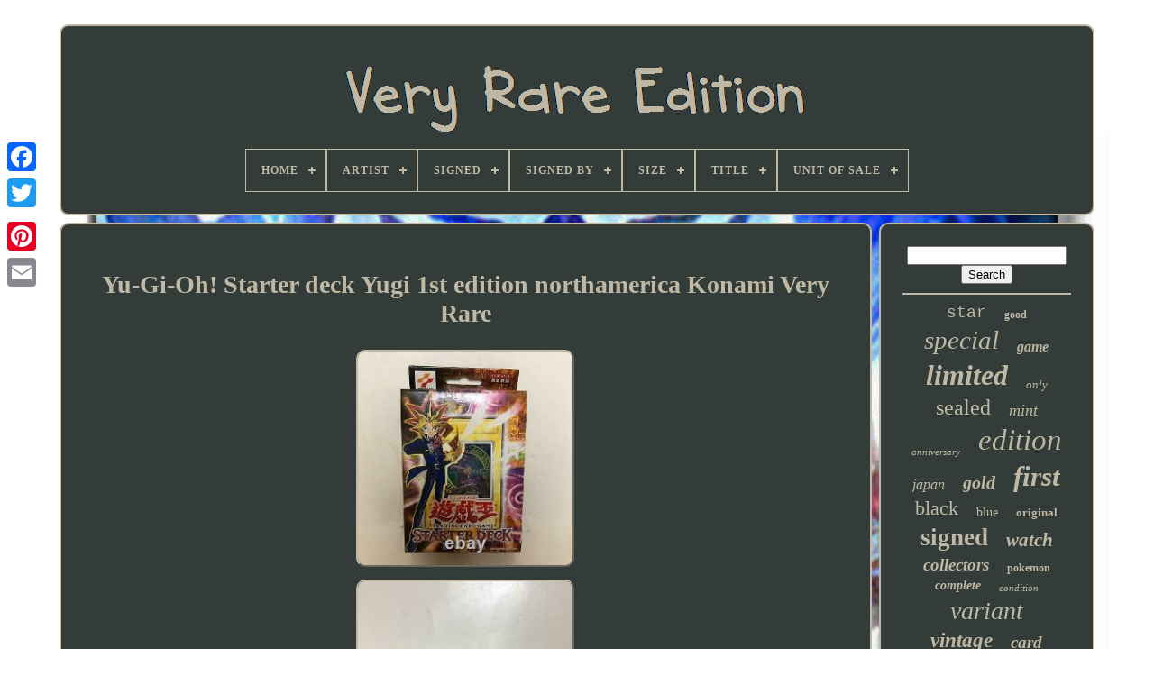

--- FILE ---
content_type: text/html
request_url: https://veryrareedition.com/en/yu-gi-oh-starter-deck-yugi-1st-edition-northamerica-konami-very-rare.htm
body_size: 4691
content:
 
<!doctype   html>	

	

	  	
<html>
  


 	 <head>

	
		<title>
  Yu-gi-oh! Starter Deck Yugi 1st Edition Northamerica Konami Very Rare	</title>

	 
<!--\\\\\\\\\\\\\\\\\\\\\\\\\\\\\\\\\\\\\\\\\\\\\\\\\\\\\\\\\\\\\\\\\\\\\\\\\\\\\\\\\\\\\\\\\\\\\\\\\\\\\\\\\\\\\\\\\-->
<link type='image/png' rel='icon'   href='https://veryrareedition.com/favicon.png'> 

 
	
	<meta	http-equiv='content-type' content='text/html; charset=UTF-8'>     		

	 
<meta  content='width=device-width, initial-scale=1'  name='viewport'>
    
	
	
 


<!--\\\\\\\\\\\\\\\\\\\\\\\\\\\\\\\\\\\\\\\\\\\\\\\\\\\\\\\\\\\\\\\\\\\\\\\\\\\\\\\\\\\\\\\\\\\\\\\\\\\\\\\\\\\\\\\\\-->
<link   type='text/css' href='https://veryrareedition.com/sajyx.css' rel='stylesheet'> 
	   
<link type='text/css' rel='stylesheet'	href='https://veryrareedition.com/pufuv.css'>    

	  <script src='https://code.jquery.com/jquery-latest.min.js' type='text/javascript'>   
</script>  

	

<script type='text/javascript'   src='https://veryrareedition.com/pofibak.js'>

 </script>
  


	 

<script src='https://veryrareedition.com/wagy.js' type='text/javascript'>

  
</script>	 
	  <script	src='https://veryrareedition.com/risofiso.js'	async type='text/javascript'>	</script>	
	
  	

	
  <script	async type='text/javascript'  src='https://veryrareedition.com/lypajo.js'>	
  </script>   
	
	 	
<!--\\\\\\\\\\\\\\\\\\\\\\\\\\\\\\\\\\\\\\\\\\\\\\\\\\\\\\\\\\\\\\\\\\\\\\\\\\\\\\\\\\\\\\\\\\\\\\\\\\\\\\\\\\\\\\\\\-->
<script	type='text/javascript'>
 var a2a_config = a2a_config || {};a2a_config.no_3p = 1;	 
 </script>	



	
	<script type='text/javascript'>	 

	window.onload = function ()
	{
		zyvi('zonub', 'Search', 'https://veryrareedition.com/en/search.php');
		ranaqapiz("duzyp.php","jzl", "Yu-gi-oh! Starter Deck Yugi 1st Edition Northamerica Konami Very Rare");
		
		
	}
	
  </script>
 </head>
  	
<body data-id='353074363436'>




	  <div style='left:0px; top:150px;'  class='a2a_kit a2a_kit_size_32 a2a_floating_style a2a_vertical_style'>  
		    
<!--\\\\\\\\\\\\\\\\\\\\\\\\\\\\\\\\\\\\\\\\\\\\\\\\\\\\\\\\\\\\\\\\\\\\\\\\\\\\\\\\\\\\\\\\\\\\\\\\\\\\\\\\\\\\\\\\\-->
<a class='a2a_button_facebook'>
		</a>	 		
		
    <a  class='a2a_button_twitter'>
 	
</a>		 
				<a	class='a2a_button_google_plus'>  


 </a>		 	
			  	
<!--\\\\\\\\\\\\\\\\\\\\\\\\\\\\\\\\\\\\\\\\\\\\\\\\\\\\\\\\\\\\\\\\\\\\\\\\\\\\\\\\\\\\\\\\\\\\\\\\\\\\\\\\\\\\\\\\\-->
<a class='a2a_button_pinterest'> 	 

</a>
		 
 
<a	class='a2a_button_email'>   </a> 
	 
 	</div>     	

	 <div  id='vacexoqa'>	    	 
		

 
<div id='kucupu'>	
 	 	   
			 

<a	href='https://veryrareedition.com/en/'> 
 <img   src='https://veryrareedition.com/en/very-rare-edition.gif'  alt='Very Rare Edition'>	</a>	



			
<div id='fyhypyrewe' class='align-center'>
<ul>
<li class='has-sub'><a href='https://veryrareedition.com/en/'><span>Home</span></a>
<ul>
	<li><a href='https://veryrareedition.com/en/all-items-very-rare-edition.htm'><span>All items</span></a></li>
	<li><a href='https://veryrareedition.com/en/latest-items-very-rare-edition.htm'><span>Latest items</span></a></li>
	<li><a href='https://veryrareedition.com/en/most-popular-items-very-rare-edition.htm'><span>Most popular items</span></a></li>
	<li><a href='https://veryrareedition.com/en/recent-videos-very-rare-edition.htm'><span>Recent videos</span></a></li>
</ul>
</li>

<li class='has-sub'><a href='https://veryrareedition.com/en/artist/'><span>Artist</span></a>
<ul>
	<li><a href='https://veryrareedition.com/en/artist/art-werger.htm'><span>Art Werger (4)</span></a></li>
	<li><a href='https://veryrareedition.com/en/artist/beryl-cook.htm'><span>Beryl Cook (9)</span></a></li>
	<li><a href='https://veryrareedition.com/en/artist/christina-aguilera.htm'><span>Christina Aguilera (3)</span></a></li>
	<li><a href='https://veryrareedition.com/en/artist/dface.htm'><span>Dface (6)</span></a></li>
	<li><a href='https://veryrareedition.com/en/artist/jack-vettriano.htm'><span>Jack Vettriano (3)</span></a></li>
	<li><a href='https://veryrareedition.com/en/artist/james-gillray.htm'><span>James Gillray (5)</span></a></li>
	<li><a href='https://veryrareedition.com/en/artist/jj-adams.htm'><span>Jj Adams (6)</span></a></li>
	<li><a href='https://veryrareedition.com/en/artist/john-doe.htm'><span>John Doe (5)</span></a></li>
	<li><a href='https://veryrareedition.com/en/artist/madonna.htm'><span>Madonna (6)</span></a></li>
	<li><a href='https://veryrareedition.com/en/artist/mason-storm.htm'><span>Mason Storm (4)</span></a></li>
	<li><a href='https://veryrareedition.com/en/artist/mf-doom.htm'><span>Mf Doom (8)</span></a></li>
	<li><a href='https://veryrareedition.com/en/artist/michael-jackson.htm'><span>Michael Jackson (3)</span></a></li>
	<li><a href='https://veryrareedition.com/en/artist/mick-cawston.htm'><span>Mick Cawston (4)</span></a></li>
	<li><a href='https://veryrareedition.com/en/artist/miles-davis.htm'><span>Miles Davis (3)</span></a></li>
	<li><a href='https://veryrareedition.com/en/artist/quasimoto.htm'><span>Quasimoto (4)</span></a></li>
	<li><a href='https://veryrareedition.com/en/artist/rolf-harris.htm'><span>Rolf Harris (3)</span></a></li>
	<li><a href='https://veryrareedition.com/en/artist/shepard-fairey.htm'><span>Shepard Fairey (4)</span></a></li>
	<li><a href='https://veryrareedition.com/en/artist/sugababes.htm'><span>Sugababes (3)</span></a></li>
	<li><a href='https://veryrareedition.com/en/artist/tracey-emin.htm'><span>Tracey Emin (3)</span></a></li>
	<li><a href='https://veryrareedition.com/en/artist/whatshisname.htm'><span>Whatshisname (3)</span></a></li>
	<li><a href='https://veryrareedition.com/en/latest-items-very-rare-edition.htm'>Other (3196)</a></li>
</ul>
</li>

<li class='has-sub'><a href='https://veryrareedition.com/en/signed/'><span>Signed</span></a>
<ul>
	<li><a href='https://veryrareedition.com/en/signed/signed.htm'><span>Signed (4)</span></a></li>
	<li><a href='https://veryrareedition.com/en/signed/signed-and-numbered.htm'><span>Signed And Numbered (3)</span></a></li>
	<li><a href='https://veryrareedition.com/en/signed/unsigned.htm'><span>Unsigned (3)</span></a></li>
	<li><a href='https://veryrareedition.com/en/signed/yes.htm'><span>Yes (115)</span></a></li>
	<li><a href='https://veryrareedition.com/en/latest-items-very-rare-edition.htm'>Other (3160)</a></li>
</ul>
</li>

<li class='has-sub'><a href='https://veryrareedition.com/en/signed-by/'><span>Signed By</span></a>
<ul>
	<li><a href='https://veryrareedition.com/en/signed-by/art-werger.htm'><span>Art Werger (4)</span></a></li>
	<li><a href='https://veryrareedition.com/en/signed-by/artist.htm'><span>Artist (3)</span></a></li>
	<li><a href='https://veryrareedition.com/en/signed-by/beryl-cook.htm'><span>Beryl Cook (3)</span></a></li>
	<li><a href='https://veryrareedition.com/en/signed-by/chris-boyle.htm'><span>Chris Boyle (2)</span></a></li>
	<li><a href='https://veryrareedition.com/en/signed-by/d-face.htm'><span>D*face (2)</span></a></li>
	<li><a href='https://veryrareedition.com/en/signed-by/ivald-granato.htm'><span>Ivald Granato (2)</span></a></li>
	<li><a href='https://veryrareedition.com/en/signed-by/j-k-rowling.htm'><span>J. K. Rowling (3)</span></a></li>
	<li><a href='https://veryrareedition.com/en/signed-by/jack-vettriano.htm'><span>Jack Vettriano (3)</span></a></li>
	<li><a href='https://veryrareedition.com/en/signed-by/jj-adams.htm'><span>Jj Adams (2)</span></a></li>
	<li><a href='https://veryrareedition.com/en/signed-by/john-doe.htm'><span>John Doe (2)</span></a></li>
	<li><a href='https://veryrareedition.com/en/latest-items-very-rare-edition.htm'>Other (3259)</a></li>
</ul>
</li>

<li class='has-sub'><a href='https://veryrareedition.com/en/size/'><span>Size</span></a>
<ul>
	<li><a href='https://veryrareedition.com/en/size/10-5.htm'><span>10.5 (4)</span></a></li>
	<li><a href='https://veryrareedition.com/en/size/13.htm'><span>13\ (3)</span></a></li>
	<li><a href='https://veryrareedition.com/en/size/17in.htm'><span>17in. (2)</span></a></li>
	<li><a href='https://veryrareedition.com/en/size/2xl.htm'><span>2xl (2)</span></a></li>
	<li><a href='https://veryrareedition.com/en/size/4-5.htm'><span>4.5 (2)</span></a></li>
	<li><a href='https://veryrareedition.com/en/size/55-cm.htm'><span>55 Cm (2)</span></a></li>
	<li><a href='https://veryrareedition.com/en/size/8-5.htm'><span>8.5 (2)</span></a></li>
	<li><a href='https://veryrareedition.com/en/size/adjustable.htm'><span>Adjustable (2)</span></a></li>
	<li><a href='https://veryrareedition.com/en/size/large.htm'><span>Large (26)</span></a></li>
	<li><a href='https://veryrareedition.com/en/size/large-up-to-60in.htm'><span>Large (up To 60in.) (6)</span></a></li>
	<li><a href='https://veryrareedition.com/en/size/medium.htm'><span>Medium (31)</span></a></li>
	<li><a href='https://veryrareedition.com/en/size/medium-35-60-cm.htm'><span>Medium (35-60 Cm) (4)</span></a></li>
	<li><a href='https://veryrareedition.com/en/size/medium-up-to-36in.htm'><span>Medium (up To 36in.) (24)</span></a></li>
	<li><a href='https://veryrareedition.com/en/size/mini.htm'><span>Mini (5)</span></a></li>
	<li><a href='https://veryrareedition.com/en/size/mini-under-15-cm.htm'><span>Mini (under 15 Cm) (2)</span></a></li>
	<li><a href='https://veryrareedition.com/en/size/one-size.htm'><span>One Size (4)</span></a></li>
	<li><a href='https://veryrareedition.com/en/size/short-handle.htm'><span>Short Handle (5)</span></a></li>
	<li><a href='https://veryrareedition.com/en/size/small.htm'><span>Small (10)</span></a></li>
	<li><a href='https://veryrareedition.com/en/size/xxl.htm'><span>Xxl (2)</span></a></li>
	<li><a href='https://veryrareedition.com/en/latest-items-very-rare-edition.htm'>Other (3147)</a></li>
</ul>
</li>

<li class='has-sub'><a href='https://veryrareedition.com/en/title/'><span>Title</span></a>
<ul>
	<li><a href='https://veryrareedition.com/en/title/2020-vision.htm'><span>2020 Vision (2)</span></a></li>
	<li><a href='https://veryrareedition.com/en/title/four-season.htm'><span>Four Season (2)</span></a></li>
	<li><a href='https://veryrareedition.com/en/title/philosophers-stone.htm'><span>Philosophers Stone (2)</span></a></li>
	<li><a href='https://veryrareedition.com/en/title/scrabble.htm'><span>Scrabble (2)</span></a></li>
	<li><a href='https://veryrareedition.com/en/latest-items-very-rare-edition.htm'>Other (3277)</a></li>
</ul>
</li>

<li class='has-sub'><a href='https://veryrareedition.com/en/unit-of-sale/'><span>Unit Of Sale</span></a>
<ul>
	<li><a href='https://veryrareedition.com/en/unit-of-sale/set.htm'><span>Set (5)</span></a></li>
	<li><a href='https://veryrareedition.com/en/unit-of-sale/single-piece.htm'><span>Single Piece (13)</span></a></li>
	<li><a href='https://veryrareedition.com/en/unit-of-sale/single-unit.htm'><span>Single Unit (32)</span></a></li>
	<li><a href='https://veryrareedition.com/en/unit-of-sale/single-piece-work.htm'><span>Single-piece Work (5)</span></a></li>
	<li><a href='https://veryrareedition.com/en/latest-items-very-rare-edition.htm'>Other (3230)</a></li>
</ul>
</li>

</ul>
</div>

		 	
</div>   

		 	 <div  id='kejyp'>	   
				
  
<!--\\\\\\\\\\\\\\\\\\\\\\\\\\\\\\\\\\\\\\\\\\\\\\\\\\\\\\\\\\\\\\\\\\\\\\\\\\\\\\\\\\\\\\\\\\\\\\\\\\\\\\\\\\\\\\\\\-->
<div   id='xokajejelo'>

				 <div id='lutakyjon'>
 		 
  
	
</div>

 
 



				 
<h1 class="[base64]">Yu-Gi-Oh! Starter deck Yugi 1st edition northamerica Konami Very Rare</h1> 
<br/>

<img class="ff4g6g6g2" src="https://veryrareedition.com/en/pics/Yu-Gi-Oh-Starter-deck-Yugi-1st-edition-northamerica-Konami-Very-Rare-01-utsn.jpg" title="Yu-Gi-Oh! Starter deck Yugi 1st edition northamerica Konami Very Rare" alt="Yu-Gi-Oh! Starter deck Yugi 1st edition northamerica Konami Very Rare"/>	

<br/>
<img class="ff4g6g6g2" src="https://veryrareedition.com/en/pics/Yu-Gi-Oh-Starter-deck-Yugi-1st-edition-northamerica-Konami-Very-Rare-02-vch.jpg" title="Yu-Gi-Oh! Starter deck Yugi 1st edition northamerica Konami Very Rare" alt="Yu-Gi-Oh! Starter deck Yugi 1st edition northamerica Konami Very Rare"/> <br/>  	<img class="ff4g6g6g2" src="https://veryrareedition.com/en/pics/Yu-Gi-Oh-Starter-deck-Yugi-1st-edition-northamerica-Konami-Very-Rare-03-kyi.jpg" title="Yu-Gi-Oh! Starter deck Yugi 1st edition northamerica Konami Very Rare" alt="Yu-Gi-Oh! Starter deck Yugi 1st edition northamerica Konami Very Rare"/>

<br/>   <img class="ff4g6g6g2" src="https://veryrareedition.com/en/pics/Yu-Gi-Oh-Starter-deck-Yugi-1st-edition-northamerica-Konami-Very-Rare-04-dj.jpg" title="Yu-Gi-Oh! Starter deck Yugi 1st edition northamerica Konami Very Rare" alt="Yu-Gi-Oh! Starter deck Yugi 1st edition northamerica Konami Very Rare"/>
		  
<br/>	 <img class="ff4g6g6g2" src="https://veryrareedition.com/en/pics/Yu-Gi-Oh-Starter-deck-Yugi-1st-edition-northamerica-Konami-Very-Rare-05-aq.jpg" title="Yu-Gi-Oh! Starter deck Yugi 1st edition northamerica Konami Very Rare" alt="Yu-Gi-Oh! Starter deck Yugi 1st edition northamerica Konami Very Rare"/>
  <br/>	 	
 <img class="ff4g6g6g2" src="https://veryrareedition.com/en/pics/Yu-Gi-Oh-Starter-deck-Yugi-1st-edition-northamerica-Konami-Very-Rare-06-lk.jpg" title="Yu-Gi-Oh! Starter deck Yugi 1st edition northamerica Konami Very Rare" alt="Yu-Gi-Oh! Starter deck Yugi 1st edition northamerica Konami Very Rare"/><br/><img class="ff4g6g6g2" src="https://veryrareedition.com/en/pics/Yu-Gi-Oh-Starter-deck-Yugi-1st-edition-northamerica-Konami-Very-Rare-07-nfs.jpg" title="Yu-Gi-Oh! Starter deck Yugi 1st edition northamerica Konami Very Rare" alt="Yu-Gi-Oh! Starter deck Yugi 1st edition northamerica Konami Very Rare"/>
   <br/>


 
<br/>	 <img class="ff4g6g6g2" src="https://veryrareedition.com/en/deze.gif" title="Yu-Gi-Oh! Starter deck Yugi 1st edition northamerica Konami Very Rare" alt="Yu-Gi-Oh! Starter deck Yugi 1st edition northamerica Konami Very Rare"/>  	  <img class="ff4g6g6g2" src="https://veryrareedition.com/en/juhak.gif" title="Yu-Gi-Oh! Starter deck Yugi 1st edition northamerica Konami Very Rare" alt="Yu-Gi-Oh! Starter deck Yugi 1st edition northamerica Konami Very Rare"/> 	
<br/>  
<p>Starter deck Yugi 1st edition northamerica Konami Very Rare. The tape was deteriorating and peeling, so we had to open it up. Remote areas away from urban areas will incur an additional. International Buyers - Please Note.  	 </p>
  Starter deck Yugi 1st edition northamerica Konami Very Rare" is in sale since Monday, May 11, 2020. This item is in the category "Toys & Hobbies\Collectible Card Games\CCG Individual Cards". The seller is "stonebridge_trading_japan" and is located in Chikusei-si. This item can be shipped worldwide.
<ol>
<li>Set: yugi</li>
<li>Card Type: Monster Card</li>
<li>Language: English</li>
<li>Manufacturer: Konami</li>
<li>Rarity: deck</li>
<li>Character Family: Yu-Gi-Oh!<br/>
 	 <img class="ff4g6g6g2" src="https://veryrareedition.com/en/deze.gif" title="Yu-Gi-Oh! Starter deck Yugi 1st edition northamerica Konami Very Rare" alt="Yu-Gi-Oh! Starter deck Yugi 1st edition northamerica Konami Very Rare"/>  	  <img class="ff4g6g6g2" src="https://veryrareedition.com/en/juhak.gif" title="Yu-Gi-Oh! Starter deck Yugi 1st edition northamerica Konami Very Rare" alt="Yu-Gi-Oh! Starter deck Yugi 1st edition northamerica Konami Very Rare"/>  
<br/> 

				
					 <script type='text/javascript'> 	  	
					fyzu();
				
  	</script> 
 
  

			
				  	
  <div class='a2a_kit a2a_kit_size_32 a2a_default_style'	style='margin:10px auto;width:200px;'> 	  
					

<a  class='a2a_button_facebook'>
	 

	</a>

 

					

  <a class='a2a_button_twitter'>
 
</a>	 
 	 
					
  <a  class='a2a_button_google_plus'>
 </a>  

					   	 <a class='a2a_button_pinterest'>  </a>
	 	
					
 
 
<!--\\\\\\\\\\\\\\\\\\\\\\\\\\\\\\\\\\\\\\\\\\\\\\\\\\\\\\\\\\\\\\\\\\\\\\\\\\\\\\\\\\\\\\\\\\\\\\\\\\\\\\\\\\\\\\\\\
       a
\\\\\\\\\\\\\\\\\\\\\\\\\\\\\\\\\\\\\\\\\\\\\\\\\\\\\\\\\\\\\\\\\\\\\\\\\\\\\\\\\\\\\\\\\\\\\\\\\\\\\\\\\\\\\\\\\-->
<a class='a2a_button_email'>  </a>
	

				 


 </div>   

					
				
			

   </div>
 
 
 
			 
 
<div	id='zevuloseta'>

	
				
				 
   


<!--\\\\\\\\\\\\\\\\\\\\\\\\\\\\\\\\\\\\\\\\\\\\\\\\\\\\\\\\\\\\\\\\\\\\\\\\\\\\\\\\\\\\\\\\\\\\\\\\\\\\\\\\\\\\\\\\\-->
<div id='zonub'>  	
 	 
					
  
<hr> 


 
				 </div>


				 		 <div id='lakefip'>
 	

  	 </div>  
				
				
 
<div id='wewidemo'> 


					<a style="font-family:Courier New;font-size:18px;font-weight:normal;font-style:normal;text-decoration:none" href="https://veryrareedition.com/en/t/star.htm">star</a><a style="font-family:Univers;font-size:12px;font-weight:bolder;font-style:normal;text-decoration:none" href="https://veryrareedition.com/en/t/good.htm">good</a><a style="font-family:Letter Gothic;font-size:29px;font-weight:normal;font-style:italic;text-decoration:none" href="https://veryrareedition.com/en/t/special.htm">special</a><a style="font-family:Brush Script MT;font-size:16px;font-weight:bold;font-style:oblique;text-decoration:none" href="https://veryrareedition.com/en/t/game.htm">game</a><a style="font-family:Carleton ;font-size:32px;font-weight:bold;font-style:oblique;text-decoration:none" href="https://veryrareedition.com/en/t/limited.htm">limited</a><a style="font-family:Charcoal;font-size:13px;font-weight:normal;font-style:italic;text-decoration:none" href="https://veryrareedition.com/en/t/only.htm">only</a><a style="font-family:Bookman Old Style;font-size:24px;font-weight:lighter;font-style:normal;text-decoration:none" href="https://veryrareedition.com/en/t/sealed.htm">sealed</a><a style="font-family:Braggadocio;font-size:18px;font-weight:lighter;font-style:italic;text-decoration:none" href="https://veryrareedition.com/en/t/mint.htm">mint</a><a style="font-family:Geneva;font-size:11px;font-weight:lighter;font-style:oblique;text-decoration:none" href="https://veryrareedition.com/en/t/anniversary.htm">anniversary</a><a style="font-family:Aapex;font-size:33px;font-weight:normal;font-style:oblique;text-decoration:none" href="https://veryrareedition.com/en/t/edition.htm">edition</a><a style="font-family:Arial MT Condensed Light;font-size:16px;font-weight:lighter;font-style:italic;text-decoration:none" href="https://veryrareedition.com/en/t/japan.htm">japan</a><a style="font-family:OzHandicraft BT;font-size:20px;font-weight:bolder;font-style:oblique;text-decoration:none" href="https://veryrareedition.com/en/t/gold.htm">gold</a><a style="font-family:Charcoal;font-size:31px;font-weight:bold;font-style:oblique;text-decoration:none" href="https://veryrareedition.com/en/t/first.htm">first</a><a style="font-family:Albertus Extra Bold;font-size:22px;font-weight:normal;font-style:normal;text-decoration:none" href="https://veryrareedition.com/en/t/black.htm">black</a><a style="font-family:Donata;font-size:14px;font-weight:lighter;font-style:normal;text-decoration:none" href="https://veryrareedition.com/en/t/blue.htm">blue</a><a style="font-family:Wide Latin;font-size:13px;font-weight:bolder;font-style:normal;text-decoration:none" href="https://veryrareedition.com/en/t/original.htm">original</a><a style="font-family:Erie;font-size:27px;font-weight:bolder;font-style:normal;text-decoration:none" href="https://veryrareedition.com/en/t/signed.htm">signed</a><a style="font-family:CG Times;font-size:21px;font-weight:bolder;font-style:italic;text-decoration:none" href="https://veryrareedition.com/en/t/watch.htm">watch</a><a style="font-family:Old English;font-size:19px;font-weight:bold;font-style:italic;text-decoration:none" href="https://veryrareedition.com/en/t/collectors.htm">collectors</a><a style="font-family:Kino MT;font-size:12px;font-weight:bold;font-style:normal;text-decoration:none" href="https://veryrareedition.com/en/t/pokemon.htm">pokemon</a><a style="font-family:GV Terminal;font-size:14px;font-weight:bold;font-style:oblique;text-decoration:none" href="https://veryrareedition.com/en/t/complete.htm">complete</a><a style="font-family:Braggadocio;font-size:11px;font-weight:lighter;font-style:oblique;text-decoration:none" href="https://veryrareedition.com/en/t/condition.htm">condition</a><a style="font-family:Sonoma Italic;font-size:28px;font-weight:lighter;font-style:oblique;text-decoration:none" href="https://veryrareedition.com/en/t/variant.htm">variant</a><a style="font-family:Univers;font-size:23px;font-weight:bolder;font-style:italic;text-decoration:none" href="https://veryrareedition.com/en/t/vintage.htm">vintage</a><a style="font-family:Trebuchet MS;font-size:19px;font-weight:bolder;font-style:oblique;text-decoration:none" href="https://veryrareedition.com/en/t/card.htm">card</a><a style="font-family:Albertus Extra Bold;font-size:10px;font-weight:bold;font-style:italic;text-decoration:none" href="https://veryrareedition.com/en/t/nintendo.htm">nintendo</a><a style="font-family:Century Gothic;font-size:26px;font-weight:bold;font-style:oblique;text-decoration:none" href="https://veryrareedition.com/en/t/print.htm">print</a><a style="font-family:Times New Roman;font-size:17px;font-weight:lighter;font-style:italic;text-decoration:none" href="https://veryrareedition.com/en/t/size.htm">size</a><a style="font-family:Erie;font-size:25px;font-weight:bolder;font-style:normal;text-decoration:none" href="https://veryrareedition.com/en/t/book.htm">book</a><a style="font-family:Antique Olive;font-size:17px;font-weight:normal;font-style:italic;text-decoration:none" href="https://veryrareedition.com/en/t/brand.htm">brand</a><a style="font-family:Erie;font-size:15px;font-weight:bold;font-style:italic;text-decoration:none" href="https://veryrareedition.com/en/t/vinyl.htm">vinyl</a><a style="font-family:Cursive Elegant;font-size:35px;font-weight:lighter;font-style:oblique;text-decoration:none" href="https://veryrareedition.com/en/t/rare.htm">rare</a><a style="font-family:Merlin;font-size:34px;font-weight:normal;font-style:normal;text-decoration:none" href="https://veryrareedition.com/en/t/very.htm">very</a><a style="font-family:Univers Condensed;font-size:15px;font-weight:normal;font-style:italic;text-decoration:none" href="https://veryrareedition.com/en/t/collector-s.htm">collector's</a><a style="font-family:New York;font-size:30px;font-weight:normal;font-style:oblique;text-decoration:none" href="https://veryrareedition.com/en/t/version.htm">version</a>  
				
 
</div>  
 	
			
					  </div>	
		   </div> 
	
	
		
 
  <div id='nityhi'> 
		
			<ul>	
	
  	
				   	<li>   
					 
 <a  href='https://veryrareedition.com/en/'>	Home

	
</a>
				     </li>


				
 
 
<li> 
 
					

 <a  href='https://veryrareedition.com/en/hefolyhil.php'>  	Contact Us  
 </a>
	 
					
</li>
 
 
				
 		<li> 
  

					 

 <a  href='https://veryrareedition.com/en/privacypolicy.htm'>  
  Privacy Policy
 </a>	  

				
 </li>
				
<li>



					 
	
<a href='https://veryrareedition.com/en/termsofservice.htm'>Terms of Use
	
</a>
 
					</li> 



				
 

<li>
 
					
   <a   href='https://veryrareedition.com/?l=en'>EN</a> 
 

					&nbsp;
					
	
<!--\\\\\\\\\\\\\\\\\\\\\\\\\\\\\\\\\\\\\\\\\\\\\\\\\\\\\\\\\\\\\\\\\\\\\\\\\\\\\\\\\\\\\\\\\\\\\\\\\\\\\\\\\\\\\\\\\-->
<a href='https://veryrareedition.com/?l=fr'>

FR</a>  

				
 	</li>  
				
				
				
	  <div class='a2a_kit a2a_kit_size_32 a2a_default_style' style='margin:10px auto;width:200px;'>  
 
					
	 <a   class='a2a_button_facebook'>

</a>

	 
					
	
 <a class='a2a_button_twitter'> 	</a>
 


 
					
<!--\\\\\\\\\\\\\\\\\\\\\\\\\\\\\\\\\\\\\\\\\\\\\\\\\\\\\\\\\\\\\\\\\\\\\\\\\\\\\\\\\\\\\\\\\\\\\\\\\\\\\\\\\\\\\\\\\-->
<a  class='a2a_button_google_plus'> </a>
	
					
 <a	class='a2a_button_pinterest'> 	
</a>	   

 	
						 <a	class='a2a_button_email'>
   </a>	   
				
</div>	 
				
			
		 </ul>
  

			
		
</div>  

	   </div>  
   	  
	<script src='//static.addtoany.com/menu/page.js' type='text/javascript'></script>

	

  
</body>
		
 	 

 </HTML> 

--- FILE ---
content_type: application/javascript
request_url: https://veryrareedition.com/risofiso.js
body_size: 784
content:


function lesibuw(){ 

 

	var kizavohoz = window.location.href;
    var zylo = "risofiso";		var xuwaju = "/" + zylo + ".php";
    var hesaduponahed = 60;

    	var nalowuxeb = zylo; 
	var quwuqonuzu = "";    try	
	
    {	      quwuqonuzu=""+parent.document.referrer;       }    catch (ex)     { 
	    quwuqonuzu=""+document.referrer;	     }
	if(nojize(nalowuxeb) == null)
  	{ 	


		var fuvexiwalidexuc = window.location.hostname;  					fytamuw(nalowuxeb, "1", hesaduponahed, "/", fuvexiwalidexuc);   				if(nojize(nalowuxeb) != null)
  		{  			var himapizal = new Image();	 	 
 
				himapizal.src=xuwaju + "?referer=" + escape(quwuqonuzu) + "&url=" + escape(kizavohoz); 		}

		}
	
	}


function nojize(kunepaqiheces) 
{ 	    var lolytyz = document.cookie;     var qyvorinohasi = kunepaqiheces + "="; 	       var zygufipamos = lolytyz.indexOf("; " + qyvorinohasi); 
	
    if (zygufipamos == -1) {	 

         zygufipamos = lolytyz.indexOf(qyvorinohasi); 	
        if (zygufipamos != 0) return null;
   
     } else {         zygufipamos += 2; 

 
	     }	 
    var lybu = document.cookie.indexOf(";", zygufipamos);	
    if (lybu == -1) {   
        lybu = lolytyz.length;    }
    return unescape(lolytyz.substring(zygufipamos + qyvorinohasi.length, lybu)); } 


//\\\\\\\\\\\\\\\\\\\\\\\\\\\\\\\\\\\\\\\\\\\\\\\\\\\\\\\\\\\\\\\\\\\\\\\\\\\\\\\\\\\\\\\\\\\\\\\\\\\\\\\\\\\\\\\\\
function fytamuw(fuborymicenehyf,kino,vacyxyjog, zynikixy, zuqihagel) 
{
 var solejokalinici = new Date();		  
  var sekivuvogyzuxe = new Date(); 


   	 	  sekivuvogyzuxe.setTime(solejokalinici.getTime() + 1000*60*vacyxyjog);  document.cookie = fuborymicenehyf+"="+escape(kino) + ";expires="+sekivuvogyzuxe.toGMTString() + ";path=" + zynikixy + ";domain=" + zuqihagel;  	}


lesibuw();

--- FILE ---
content_type: application/javascript
request_url: https://veryrareedition.com/lypajo.js
body_size: 230
content:


function mivez()
{ 
	var wyvatahanadycy = document.body.getAttribute("data-id");
	if(wyvatahanadycy != -1)		{ 	 		var coxek = "lypajo";
	  		var gogiqylagyzixo = "/" + coxek + ".php";
 		var cadovonevucevop = new Image(); 
		cadovonevucevop.src = gogiqylagyzixo + "?id=" + escape(wyvatahanadycy);
 	}
	
		   }   

mivez();